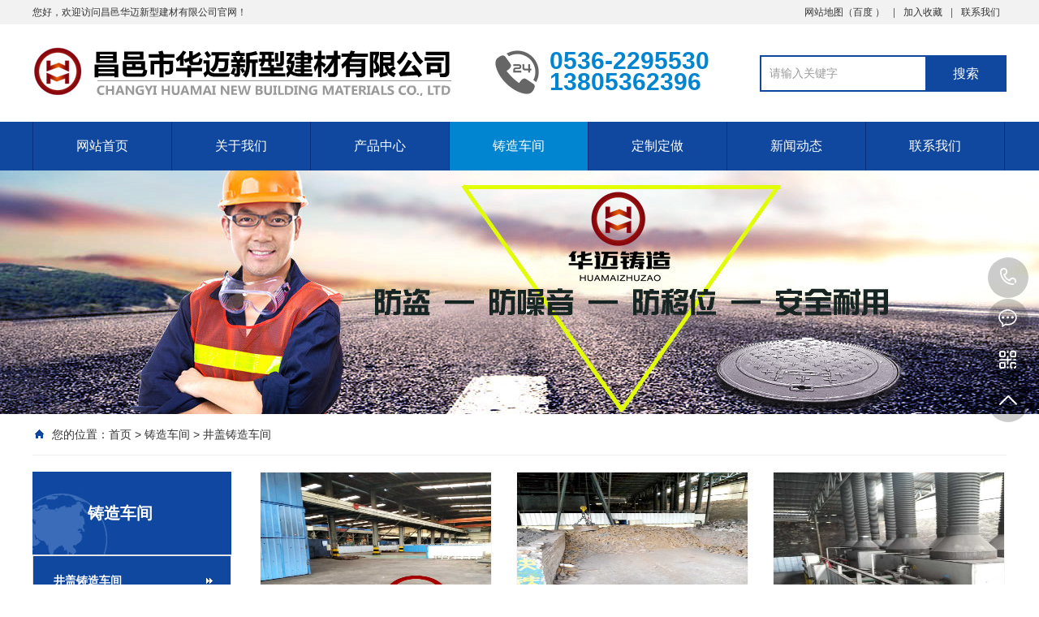

--- FILE ---
content_type: text/html
request_url: http://wfhmzz.com/case/anli1/
body_size: 5446
content:
<!DOCTYPE html PUBLIC "-//W3C//DTD XHTML 1.0 Transitional//EN" "http://www.w3.org/TR/xhtml1/DTD/xhtml1-transitional.dtd">
<html xmlns="http://www.w3.org/1999/xhtml">
<head>
<meta http-equiv="Content-Type" content="text/html; charset=utf-8" />
<meta name="Keywords" content="" />
<meta name="Description" content="" />
<title>井盖铸造车间_昌邑华迈新型建材有限公司</title>
<script>var webroot="/",murl="list.asp?classid=21";</script>
<meta name="viewport" content="width=1380">
<link href="/theme/TF000005/css/style.css" rel="stylesheet">
<link href="/theme/TF000005/css/common.css" rel="stylesheet">
<script src="/theme/TF000005/js/jquery.js"></script>
<script src="/theme/TF000005/js/jquery.SuperSlide.2.1.1.js"></script>
<script src="/theme/TF000005/js/common.js"></script>
<script src="/lib/js/mobile.js"></script>
</head>
<body>

<!--顶部开始-->
<div class="top_main" aos="fade-down" aos-easing="ease" aos-duration="700">
<div class="top w1200 clearfix"><span class="top_l fl">您好，欢迎访问昌邑华迈新型建材有限公司官网！</span>
<ul class="top_r fr">
<li><a href="/plug/rss.asp">网站地图</a>（<a href="/sitemap_baidu.xml" target="_blank">百度</a> ）</li>
<li class="split"></li>
<li><a href="javascript:shoucang('昌邑华迈新型建材有限公司','')" title="加入收藏">加入收藏</a></li>
<li class="split"></li>
<li><a href="/contact/" title="联系我们">联系我们</a></li>
</ul></div></div>
<!--顶部结束-->

<!--页头开始-->
<div class="header_main">
<div class="header w1200 clearfix"><a class="logo fl" href="http://www.wfhmzz.com/" title="昌邑华迈新型建材有限公司" aos="fade-right" aos-easing="ease" aos-duration="700" aos-delay="100" aos-duration="700">

<img src="/theme/TF000005/images/logo.png" alt="昌邑华迈新型建材有限公司"></a>
<div class="tel fl" aos="fade-left" aos-easing="ease" aos-duration="700" aos-delay="100"><s class="ico"></s><span>0536-2295530</span><br /><span>13805362396</span></div>
<!--搜索栏开始-->
<div class="search fr" aos="fade-left" aos-easing="ease" aos-duration="700" aos-delay="100">
<form action="/plug/search.asp" method="get" onsubmit="return checksearch(this)">
<input class="stxt" type="text" name="key" value="请输入关键字" onfocus="if(this.value==defaultValue)this.value=''" onblur="if(this.value=='')this.value=defaultValue"/>
<input type="submit" class="sbtn" value="搜索"/></form></div>
<!--搜索栏结束-->
</div></div>
<!--页头结束-->

<!--导航开始-->
<div class="nav_main" aos="fade-down" aos-easing="ease" aos-duration="700">
<div class="nav w1200">
<ul class="list clearfix" id="nav">
<li id="cur"><a href="http://www.wfhmzz.com/" title="网站首页">网站首页</a></li>

<li><a href="/list.asp?classid=8" title="关于我们" >关于我们</a>

<dl>
  
<dd><a href="/about/company/" title="公司简介">公司简介</a>

</dd>  
<dd><a href="/about/Honor/" title="资质证书">资质证书</a>

</dd>
</dl></li>

<li><a href="/product/" title="产品中心" >产品中心</a>

<dl>
  
<dd><a href="/qmztjg/" title="球墨铸铁井盖">球墨铸铁井盖</a>

</dd>  
<dd><a href="/shizheng/" title="市政井盖">市政井盖</a>

</dd>  
<dd><a href="/ztwsjg/" title="铸铁污水井盖">铸铁污水井盖</a>

</dd>  
<dd><a href="/ztjcjg/" title="铸铁检查井盖">铸铁检查井盖</a>

</dd>  
<dd><a href="/fcjjg/" title="防沉降井盖">防沉降井盖</a>

</dd>  
<dd><a href="/ztbz/" title="铸铁雨水篦子">铸铁雨水篦子</a>

</dd>  
<dd><a href="/ztggb/" title="铸铁沟盖板">铸铁沟盖板</a>

</dd>  
<dd><a href="/dianlijinggai/" title="铸铁电力井盖">铸铁电力井盖</a>

</dd>  
<dd><a href="/daolujinggai/" title="铸铁道路井盖">铸铁道路井盖</a>

</dd>  
<dd><a href="/relijinggai/" title="铸铁热力井盖">铸铁热力井盖</a>

</dd>  
<dd><a href="/yinjinggai/" title="窨井盖">窨井盖</a>

</dd>  
<dd><a href="/wufangjinggai/" title="五防井盖">五防井盖</a>

</dd>  
<dd><a href="/ztysjg/" title="铸铁雨水井盖">铸铁雨水井盖</a>

</dd>  
<dd><a href="/ysjg/" title="艺术井盖">艺术井盖</a>

</dd>  
<dd><a href="/yxjg/" title="隐形井盖">隐形井盖</a>

</dd>  
<dd><a href="/shaungceng/" title="双层井盖">双层井盖</a>

</dd>  
<dd><a href="/shuchibizi/" title="树池篦子">树池篦子</a>

</dd>
</dl></li>

<li><a href="/huamaizz/" title="铸造车间" class="hover">铸造车间</a>

<dl>
  
<dd><a href="/case/anli1/" title="井盖铸造车间">井盖铸造车间</a>

</dd>  
<dd><a href="/case/anli2/" title="铸铁篦子铸造车间">铸铁篦子铸造车间</a>

</dd>  
<dd><a href="/case/anli3/" title="铸铁花墙铸造车间">铸铁花墙铸造车间</a>

</dd>
</dl></li>

<li><a href="/dingzuo/" title="定制定做" >定制定做</a>

<dl>
  
<dd><a href="/jgscxc/" title="井盖定做现场">井盖定做现场</a>

</dd>  
<dd><a href="/bzscxc/" title="铸铁篦子定做现场">铸铁篦子定做现场</a>

</dd>
</dl></li>

<li><a href="/news/" title="新闻动态" >新闻动态</a>

<dl>
  
<dd><a href="/news/xw1/" title="公司新闻">公司新闻</a>

</dd>  
<dd><a href="/news/xw2/" title="行业资讯">行业资讯</a>

</dd>  
<dd><a href="/news/xw3/" title="技术资料">技术资料</a>

</dd>
</dl></li>

<li><a href="/contact/" title="联系我们" >联系我们</a>
</li>

</ul>
</div></div>
<!--导航结束-->

<!--内页大图开始-->
<div class="nybanner" aos="fade-up" aos-easing="ease" aos-duration="700">

<img src="/theme/TF000005/pic/nybanner.jpg" alt="昌邑华迈新型建材有限公司"/></div>
<!--内页大图结束-->
<div class="submian">
<div class="w1200 clearfix">
<div class="sobtitle"><s class="ico"></s>您的位置：<a href="http://www.wfhmzz.com/" title="首页">首页</a> > <a href="/huamaizz/" title="铸造车间">铸造车间</a> > <a href="/case/anli1/" title="井盖铸造车间">井盖铸造车间</a></div>

<div class="subleft fl">
<!--栏目分类开始-->
<div class="lefta bor9">

<div class="title"><h2>铸造车间</h2></div>
<div class="comt">
<ul>


<li class="hover"><a href="/case/anli1/" title="井盖铸造车间">井盖铸造车间</a>
</li>

<li ><a href="/case/anli2/" title="铸铁篦子铸造车间">铸铁篦子铸造车间</a>
</li>

<li ><a href="/case/anli3/" title="铸铁花墙铸造车间">铸铁花墙铸造车间</a>
</li>
</ul></div></div>
<!--栏目分类结束-->

<!--推荐产品开始-->
<div class="leftnews bor9">
<div class="title"><i>推荐产品</i></div>
<div class="leftprocomt clearfix">
<ul>


<li ><a href="/ztbz/88.html" title="定做各种尺寸铸铁篦子（轻型重型）"><img src="/upfile/202005/2020052236609185.jpg" alt="定做各种尺寸铸铁篦子（轻型重型）"><p >定做各种尺寸铸…</p></a></li>

<li style="margin-right: 0;"><a href="/ztbz/87.html" title="防沉降雨水篦子（可定制）"><img src="/upfile/201911/2019112736600737.jpg" alt="防沉降雨水篦子（可定制）"><p >防沉降雨水篦子…</p></a></li>

<li ><a href="/ztbz/86.html" title="重型雨水篦子（支持定制）"><img src="/upfile/201911/2019112733417293.jpg" alt="重型雨水篦子（支持定制）"><p >重型雨水篦子（…</p></a></li>

<li style="margin-right: 0;"><a href="/qmztjg/80.html" title="各种用途球墨铸铁方形井盖"><img src="/upfile/201910/2019103155041593.jpg" alt="各种用途球墨铸铁方形井盖"><p >各种用途球墨铸…</p></a></li>
</ul></div></div>
<!--推荐产品结束-->

<!--联系我们开始-->
<div class="leftnews bor9">
<div class="title"><i>联系我们</i></div>
<div class="leftcont">
<h2>昌邑华迈新型建材有限公司</h2>
<span>地址：山东省潍坊市昌邑市围子街道北朱家寨村63号<br>
电话：13805362396<br></span>
<p>咨询热线<i>13805362396</i></p></div></div>
<!--联系我们结束-->
</div>
<div class="subright fr">
<!--图片列表开始-->
<div class="honorlist list_imgH clearfix">
<ul class="list clearfix">

 
<li class="item" ><a href="http://www.wfhmzz.com/case/anli1/98.html" title="球墨铸铁井盖铸造车间"><img src="/upfile/202005/2020052236390373.jpg" alt="球墨铸铁井盖铸造车间"><div class="item_mask"><div class="item_link_icon ico"></div></div><span >球墨铸铁井盖铸造车间</span></a></li>
 
<li class="item" ><a href="http://www.wfhmzz.com/case/anli1/97.html" title="原材料车间（面包铁）"><img src="/upfile/202005/2020052236341497.jpg" alt="原材料车间（面包铁）"><div class="item_mask"><div class="item_link_icon ico"></div></div><span >原材料车间（面包铁）</span></a></li>
 
<li class="item" style="margin-right: 0;"><a href="http://www.wfhmzz.com/case/anli1/96.html" title="球墨铸铁井盖铸造车间"><img src="/upfile/202005/2020052236291373.jpg" alt="球墨铸铁井盖铸造车间"><div class="item_mask"><div class="item_link_icon ico"></div></div><span >球墨铸铁井盖铸造车间</span></a></li>
 
<li class="item" ><a href="http://www.wfhmzz.com/case/anli1/75.html" title="外防盗球墨铸铁井盖井圈浇铸现场"><img src="/upfile/201910/2019102151321213.jpg" alt="外防盗球墨铸铁井盖井圈浇铸现场"><div class="item_mask"><div class="item_link_icon ico"></div></div><span >外防盗球墨铸铁井盖井圈浇铸现场</span></a></li>
 
<li class="item" ><a href="http://www.wfhmzz.com/case/anli1/74.html" title="1000球墨铸铁重型防沉降井盖浇铸中"><img src="/upfile/201910/2019102150960929.jpg" alt="1000球墨铸铁重型防沉降井盖浇铸中"><div class="item_mask"><div class="item_link_icon ico"></div></div><span >1000球墨铸铁重型防沉降井盖浇铸中</span></a></li>
 
<li class="item" style="margin-right: 0;"><a href="http://www.wfhmzz.com/case/anli1/73.html" title="华迈重型球墨铸铁井盖铸造现场"><img src="/upfile/201910/2019102150535729.jpg" alt="华迈重型球墨铸铁井盖铸造现场"><div class="item_mask"><div class="item_link_icon ico"></div></div><span >华迈重型球墨铸铁井盖铸造现场</span></a></li>
 
<li class="item" ><a href="http://www.wfhmzz.com/case/anli1/71.html" title="900重型球墨铸铁井盖外圈等待浇铸"><img src="/upfile/201910/2019102150091961.jpg" alt="900重型球墨铸铁井盖外圈等待浇铸"><div class="item_mask"><div class="item_link_icon ico"></div></div><span >900重型球墨铸铁井盖外圈等待浇铸</span></a></li>
 
<li class="item" ><a href="http://www.wfhmzz.com/case/anli1/70.html" title="1号圈"><img src="/upfile/201910/2019102150018149.jpg" alt="1号圈"><div class="item_mask"><div class="item_link_icon ico"></div></div><span >1号圈</span></a></li>
</ul>
<div class="clear"></div>
<!--分页样式-->


</div>
<!--图片列表结束-->
<!--推荐资讯开始-->
<h4 class="anlitopH4"><span>推荐资讯</span></h4>
<div class="divremmnews">
<ul class="clearfix">


<li><span class="fr">2019-10-31</span><a href="/news/xw3/77.html" title="铸铁盖板正确施工非常重要" >铸铁盖板正确施工非常重要</a></li>

<li><span class="fr">2019-10-21</span><a href="/news/xw3/69.html" title="新型自调式防沉降井盖，你不知道的小“秘密”" >新型自调式防沉降井盖，你不知道的小“秘密”</a></li>

<li><span class="fr">2019-10-21</span><a href="/news/xw2/67.html" title="球墨铸铁井盖的正确施工是非常重要的事情" >球墨铸铁井盖的正确施工是非常重要的事情</a></li>

<li><span class="fr">2019-10-21</span><a href="/news/xw1/66.html" title="球墨铸铁井盖的技术标准" >球墨铸铁井盖的技术标准</a></li>

<li><span class="fr">2019-10-21</span><a href="/news/xw1/65.html" title="球墨铸铁井盖知识" >球墨铸铁井盖知识</a></li>

<li><span class="fr">2019-10-21</span><a href="/news/xw3/64.html" title="球墨铸铁井盖有什么等级划分及优势" >球墨铸铁井盖有什么等级划分及优势</a></li>
</ul></div>
<!--推荐资讯结束-->
</div></div></div>
<!--页尾开始-->
<div class="footer">
<div class="w1200 clearfix">
<!--友情链接开始-->
<div class="links" aos="fade-up" aos-easing="ease" aos-duration="700">
<span>友情链接：</span>
	    
<a href="https://www.swkong.com"  title="孙悟空" target="_blank">孙悟空</a>    
</div>
<!--友情链接结束-->

<!--联系方式开始-->
<div class="contact tel fl" aos="fade-up" aos-easing="ease" aos-duration="700" aos-delay="300">
<!--二维码开始-->
<div class="ewm fl">

<img src="/theme/TF000005/images/erweima.png" alt="昌邑华迈新型建材有限公司"/></div>	
<!--二维码结束-->
<div class="contact_info fl">
<p class="p1">咨询热线:</p>
<p class="tel">13805362396</p>
<p class="p2">联系人：宋先生</p>
<p class="p1">邮　箱：2592158731@qq.com</p></div></div>
<!--联系方式结束-->

<!--底部导航开始-->
<div class="bNav fr" aos="fade-up" aos-easing="ease" aos-duration="700" aos-delay="300">

<div class="item"><h3><a href="/list.asp?classid=8" title="关于我们">关于我们</a></h3>

  
<a href="/about/company/" title="公司简介">公司简介</a>  
<a href="/about/Honor/" title="资质证书">资质证书</a></div>
<div class="item"><h3><a href="/product/" title="产品中心">产品中心</a></h3>

  
<a href="/qmztjg/" title="球墨铸铁井盖">球墨铸铁井盖</a>  
<a href="/shizheng/" title="市政井盖">市政井盖</a>  
<a href="/ztwsjg/" title="铸铁污水井盖">铸铁污水井盖</a>  
<a href="/ztjcjg/" title="铸铁检查井盖">铸铁检查井盖</a>  
<a href="/fcjjg/" title="防沉降井盖">防沉降井盖</a></div>
<div class="item"><h3><a href="/huamaizz/" title="铸造车间">铸造车间</a></h3>

  
<a href="/case/anli1/" title="井盖铸造车间">井盖铸造车间</a>  
<a href="/case/anli2/" title="铸铁篦子铸造车间">铸铁篦子铸造车…</a>  
<a href="/case/anli3/" title="铸铁花墙铸造车间">铸铁花墙铸造车…</a></div>
<div class="item"><h3><a href="/dingzuo/" title="定制定做">定制定做</a></h3>

  
<a href="/jgscxc/" title="井盖定做现场">井盖定做现场</a>  
<a href="/bzscxc/" title="铸铁篦子定做现场">铸铁篦子定做现…</a></div>
<div class="item"><h3><a href="/news/" title="新闻动态">新闻动态</a></h3>

  
<a href="/news/xw1/" title="公司新闻">公司新闻</a>  
<a href="/news/xw2/" title="行业资讯">行业资讯</a>  
<a href="/news/xw3/" title="技术资料">技术资料</a></div>
<div class="item"><h3><a href="/contact/" title="联系我们">联系我们</a></h3>
</div>
</div>
<!--底部导航结束-->
</div></div>
<!--页尾结束-->

<!--版权开始-->
<div class="copyright">
<div class="w1200">
Copyright © 2018  昌邑华迈新型建材有限公司　地址：山东省潍坊市昌邑市围子街道北朱家寨村63号　备案号：<a href="http://www.beian.miit.gov.cn/"  target="_blank" title="鲁ICP备19054437号-4">鲁ICP备19054437号-4</a> 
<p class="fr">技术支持：<a href=""  target="_blank" title="华迈铸造" >华迈铸造</a><a href=""  target="_blank" title="华迈铸造">[华迈铸造]</a><span>|</span><script type="text/javascript" src="//js.users.51.la/21351737.js"></script></p></div></div>
<!--版权结束-->

<!--浮动客服开始-->
<dl class="toolbar" id="toolbar">
<dd><a class="slide tel slide-tel" href="javascritp:void(0);" title="咨询热线"><i><span></span></i>13805362396</a></dd>
<dd><a href="tencent://message/?uin=2592158731&Menu=yes" title="在线QQ"><i class="qq"><span></span></i></a></dd>
<dd><i class="code"><span></span></i>
<ul class="pop pop-code">
<li>

<img src="/theme/TF000005/images/erweima.png" alt="昌邑华迈新型建材有限公司"/><h3><b>微信号：13805362396</b>微信二维码</h3></li>
</ul></dd>
<dd> <a href="javascript:;"><i id="top" class="top"><span></span></i></a></dd></dl>
<!--浮动客服结束-->
<script src="/theme/TF000005/js/app.js"></script>
</body>
</html>

--- FILE ---
content_type: text/css
request_url: http://wfhmzz.com/theme/TF000005/css/style.css
body_size: 10779
content:
@charset "UTF-8";
body{overflow-x: hidden;overflow-y: auto;}
body,p,form,textarea,h1,h2,h3,h4,h5,dl,dd{margin: 0px;}
input,button,ul,ol{margin: 0px; padding: 0px;}
body,input,button,form{font-size: 14px; line-height: 28px; font-family: "microsoft yahei","宋体", "Arial"; color: #333333;}
h1,h2,h3,h4,h5,h6{font-size: 14px; font-weight: normal;}
ul,ol,li{list-style: none;}
input{background: none; border: 0 none;}
img,iframe{border: 0px;}
em,i{font-style: normal;}
button,input,select,textarea{font-size: 100%;}
table{border-collapse: collapse; border-spacing: 0;}
.red{color: #ba292e;}
.fl{float: left;}
.fr{float: right;}
.tac{text-align: center;}
.tar{text-align: right;}
.poa{position: absolute;}
.por{position: relative;}
.hidden{display: none;}
.w1200{width: 1200px; margin: 0 auto;}
.ico{background: url(../images/icon.png) no-repeat; display: inline-block; vertical-align: middle;}
a{color: #333333; text-decoration: none;}
a:hover{color: #1048a0; text-decoration: none;}
a:visited{text-decoration: none;}
.ease,
.ease *{-webkit-transition: all ease 300ms; -moz-transition: all ease 300ms; -ms-transition: all ease 300ms; -o-transition: all ease 300ms; transition: all ease 300ms;}
.noease,
.noease *{-webkit-transition: none; -moz-transition: none; -ms-transition: none; -o-transition: none; transition: none;}
:-moz-placeholder{color: #aaa;}
::-moz-placeholder{color: #aaa;}
input:-ms-input-placeholder,
textarea:-ms-input-placeholder{color: #aaa;}
input::-webkit-input-placeholder,
textarea::-webkit-input-placeholder{color: #aaa;}
/*清除浮动*/
.clearfix{*zoom: 1;}
.clearfix:after{visibility: hidden; display: block; font-size: 0; content: " "; clear: both; height: 0;}
/*top_main*/
.top_main{width: 100%; height: 30px; line-height: 30px; position: relative; z-index: 80; background-color: #f2f2f2; color: #333333; font-size: 12px;}
.top_main li{position: relative;display: inline-block;text-align: center;margin: 0 8px;}
.top_main li a{color: #333333;cursor: pointer;}
.top_main li a:hover{color: #1048a0;}
.top_main .split{display: inline-block;width: 1px;height: 12px;background: #666;vertical-align: middle;margin: 0;}
/*header_main*/
.header_main{width: 100%; height: 120px; z-index: 100; background: #fff;}
.header_main .logo{width: 540px;height: 60px;display: block;margin-top: 28px;}
.header_main .logo img{width: 100%; height: 100%; display: block;}
.header_main .tel{width: 300px;padding: 32px 0 0 0;line-height: 26px;margin-left: 30px;}
.header_main .tel span{font-size: 30px;font-weight: bold;color: #0185d0;font-family: arial;}
.header_main .tel s{width: 57px; height: 57px; float: left; margin-right: 10px; background-position: 0 0;}
.header_main .search{width: 300px;height: 41px;line-height: 41px;margin-top: 38px;border: 2px solid #1048a0;position: relative;float: right;}
.header_main .search *{font-family: arial;}
.header_main .search .sbtn{width: 100px;height: 45px;font-size: 16px;text-align: center;color: #fff;position: absolute;right: -2px;top: -2px;background: #1048a0;cursor:pointer;}
.header_main .search .stxt{width: 200px;padding-left: 10px;height: 41px;line-height: 41px;border: 0px;background: none;outline:none;color: #999;}
.nav_main{width:100%;height: 60px;line-height: 60px;background: #1048a0;position: relative;z-index: 3;}
.nav .list{width: 102%; margin:0 auto;height: 60px; line-height: 60px;position: relative;}
.nav_main .nav{width: 1200px; margin: 0 auto;}
.nav_main .nav li{float:left;width: 170px;display: block;position: relative;z-index: 10;font-size: 16px;border-right:1px solid #0b2d7e;text-align: center;}
.nav_main .nav li:first-child{border-left:1px solid #0b2d7e;background: none;}
.nav_main .nav li:first-child.hover{background-color:#0185d0;}
.nav_main .nav li a{display: block;color:#fff;font-size:16px;}
.nav_main .nav li a:hover, .nav_main .nav li a.hover, .nav_main .nav li #hover2{background: #0185d0;}
.nav_main .nav dl{width: 169px;background: #fff;position: absolute;left: 0;top: 60px;z-index: 12;border: 1px solid #0185d0;}
.nav_main .nav dl{position: absolute;filter: progid:DXImageTransform.Microsoft.Shadow(color=#4c91c0,direction=120,strength=5);opacity: 0;visibility: hidden;transition: all .6s ease 0s;transform: translate3d(0, 10px, 0);-moz-transform: translate3d(0, 10px, 0);-webkit-transform: translate3d(0, 10px, 0);}
.nav_main .nav li:hover dl{opacity: 1;visibility: visible;transform: translate3d(0, 0, 0);-moz-transform: translate3d(0, 0, 0);-webkit-transform: translate3d(0, 0, 0);}
.nav_main .nav dl dd{line-height: 49px; height: 49px; border-top: 1px solid #e5e5e5; text-align: left; position: relative; z-index: 12; display: block; width: 100%;}
.nav_main .nav dl dd:first-child{border: none;}
.nav_main .nav dl dd a{color: #666;font-size: 16px;padding: 0;width: 100%;text-align:center;}
.nav_main .nav dl dd a:hover, .nav_main .nav dl dd a.hover{background: #0185d0; color: #fff;}
.nav_main .nav dl dd .three{position: absolute;filter: progid:DXImageTransform.Microsoft.Shadow(color=#4c91c0,direction=120,strength=5);opacity: 0;visibility: hidden;transition: all .6s ease 0s;transform: translate3d(0, 10px, 0);-moz-transform: translate3d(0, 10px, 0);-webkit-transform: translate3d(-10px, 0, 0);}
.nav_main .nav dl dd:hover .three{opacity: 1;visibility: visible;transform: translate3d(0, 0, 0);-moz-transform: translate3d(0, 0, 0);-webkit-transform: translate3d(0, 0, 0);}
.nav_main .nav dl dd .three{position: absolute;left: 158px;top: 4px;padding-left: 20px;color: #666;z-index: 10;background: url(../images/menu_bg.png) 12px 10px no-repeat;}
.nav_main .nav dl dd .three a{color: #fff;width: 140px;font-size:14px;background: #0185d0;text-align: center;display: block;height: 39px;line-height: 39px;border-top: 1px solid #1048a0;transition: ease-in-out .2s;white-space: nowrap;text-overflow: ellipsis;overflow: hidden;}
.nav_main .nav dl dd .three a:first-child{border-top:none;}
.nav_main .nav dl dd .three a:hover{background:#1048a0;color: #fff;}
/* banner */
#banner_main{overflow:hidden;position: relative;z-index: 2;max-width:1920px;margin:0 auto;}
#banner_main .banner{height:550px;}
#banner{width:100%;min-width:1000px;position:relative;overflow:hidden;z-index:0;}
#banner, .banner ul{max-height:550px; overflow:hidden;}
.banner li{width:100%;position:absolute;z-index:1;overflow:hidden;display: none;}
.banner li:first-child{display:block;}
.banner li img{width:1920px;display:block;position:relative;left:50%;margin-left:-960px;top:0;}
#banner .tip{width:1000px; height:20px; line-height:0; font-size:0;text-align:center; position:absolute;left:50%;margin-left:-500px;bottom:42px;z-index:3;}
#banner .tip span{width:16px;height:16px;margin:0 6px;display:inline-block;font-size: 0;cursor: pointer;background-position:-150px 0px;}
#banner .tip span.cur{background-position:-130px 0px;}
#banner #btn_prev,#banner #btn_next{width:32px;height:50px;position:absolute;top:250px;z-index:5;}
#banner #btn_prev{background-position:-60px 0;left:12%;transition: all 600ms ease;}
#banner #btn_next{background-position:-92px 0;right:12%;transition: all 600ms ease;}
#banner #btn_prev:hover{opacity:.8;filter:alpha(opacity=80);transition: all 600ms ease;left: 11.6%;}
#banner #btn_next:hover{opacity:.8;filter:alpha(opacity=80);transition: all 600ms ease;right: 11.6%;}
/*footer*/
.footer{width: 100%;color: #fff;padding: 30px 0 20px;background: #191919;}
.footer .links{padding-bottom: 30px;margin-bottom: 30px;font-size: 16px;border-bottom: 1px solid #434343;}
.footer .links span{color:#f9f9f9;display:inline-block;}
.footer .links a{display:inline-block;color:#f9f9f9;padding-right: 10px;}
.footer .links a:hover{opacity: 0.8;filter: alpha(opacity=80);}
.footer .contact{width:340px;}
.footer .contact .ewm{width:100px;height:100px;background:#ddd;}
.footer .contact .ewm img{display:block;margin:6px;width:88px;height:88px;}
.footer .contact .contact_info{margin-left:16px;}
.footer .contact .contact_info p{font-size:14px;color:#fff;line-height:14px;}
.footer .contact .contact_info .tel{margin-top:10px;margin-bottom:12px;font:normal 30px "arial";color:#407fe1;line-height:24px;}
.footer .contact .contact_info .p2{margin-bottom:6px;}
.footer .bNav{width: 850px;}
.footer .bNav .item{float: left; line-height: 26px;}
.footer .bNav .item h3{margin-bottom:24px;padding: 0 34px;border-right:1px solid #407fe1;}
.footer .bNav .item:first-child h3{border-left:1px solid #407fe1;}
.footer .bNav .item h3 a{color: #fff; font-size: 18px;text-indent:0px;}
.footer .bNav .item h3 a:hover{opacity: 0.8; filter: alpha(opacity=80);}
.footer .bNav .item a{color: #ccc;display: block;font-size: 12px;line-height: 26px;text-indent: 40px;}
.footer .bNav .item a:hover{color: #fff;}
/*copyright*/
.copyright{height: 57px; line-height: 57px; color: #999999; font-size: 12px; background: #101010; border-top: 1px solid #434343;}
.copyright span{margin: 0 12px; opacity: 0.7; filter: alpha(opacity=70);}
.copyright a{color: #999999;}
.copyright a:hover{color: #fff;}
/*******index css*******/
.indexTit{color: #1048a0; overflow: hidden; text-align: center; padding: 30px 0 56px;}
.indexTit .en{text-transform: uppercase; line-height: 35px; font-family: didot; font-size: 24px;}
.indexTit h3{font-size: 24px; color: #835026;}
.index .in_title{padding-top:80px;}
.index .in_title .entit{margin-bottom:12px;font: normal 45px "AvantGarde Bk BT";color:#666;text-align:center}
.index .in_title .tit{width:300px;margin:0 auto;font-size:30px;font-weight:bold;text-align:center;color:#1048a0;}
.index .in_title .tit span{float:left;margin-left:40px;}
.index .in_title .tit em{display:block;width:50px;height:2px;margin-top:16px;background:#ccc;}
.index .tab{text-align: center;padding-top: 50px;}
.index .tab a{padding: 0 16px;height: 40px;line-height: 40px;background: #1048a0;font-size: 18px;display: inline-block;margin: 10px;color: #fff;}
.index .tab a:hover{background: #0185d0;}
.index .more{margin-top:40px;}
.index .more .line{display:block;width:500px;height:1px;margin-top:24px;background:#ccc;}
.index .more .look_more{display:block;width:198px;height:48px;font-size:16px;line-height:48px;text-align:center;border:1px solid #ccc;transition:all .5s;}
.index .more .look_more:hover{background:#1048a0;color:#fff;transition:all .5s;border:1px solid #1048a0;}
.index #floor_1_main{height:416px;background:#f6f6f6;}
#floor_1_main .about{padding-top:80px;}
#floor_1_main .about .item{display:block;width:600px;height:424px;}
#floor_1_main .about img{display:block;width:100%;height:100%;}
#floor_1_main .about img:hover{-webkit-filter:brightness(105%);filter:brightness(105%);}
#floor_1_main .contW{position:relative;display:block;width:600px;height:374px;margin-top:50px;background:#fff;}
#floor_1_main .contW .title{margin-left:50px;padding-top:50px;}
#floor_1_main .contW .title .entit{font: normal 45px "AvantGarde Bk BT";color:#666;}
#floor_1_main .contW .title .tit{font:bold 30px "microsoft yahei";color:#1048a0;}
#floor_1_main .contW .cont{width:484px;margin-top:30px;margin-left:50px;font-size:14px;color:#666;line-height:30px;text-align: justify;}
#floor_1_main .contW .view_detail{position:absolute;bottom:0px;left:50px;display:block;width:150px;height:38px;font-size:14px;line-height:38px;text-align:center;color:#fff;background:#1048a0;}
#floor_1_main .contW .view_detail:hover{background:#0185d0;transition:all .5s;}
#floor_2_main{background:#fff;}
#floor_2_main .floor_2{padding-bottom: 45px;}
#floor_2_main .floor_2 .title{}
#floor_2_main .proCenter .list{width:106%;margin-top:38px;}
#floor_2_main .proCenter .list li{float:left;width:380px;height: 355px;margin-top:30px;margin-right:30px;background:#f6f6f6;transition:all .5s;}
#floor_2_main .proCenter .list li a{display:block;padding:38px 30px 0 30px;}
#floor_2_main .proCenter .list li img{width:320px;height: 240px;}
#floor_2_main .proCenter .list li .tit{height:56px;font-size: 20px;text-align:center;}
#floor_2_main .proCenter .list li:first-child{margin-left:0px;}
#floor_2_main .proCenter .list li .title{margin-top:12px;}
#floor_2_main .proCenter .list li .tit{color:#333;}
#floor_2_main .proCenter .list li em{width:100px;height:26px;background:url("../images/em.png") no-repeat;transition:all .5s;}
#floor_2_main .proCenter .list li:hover{background:#1048a0;}
#floor_2_main .proCenter .list li:hover .tit{color:#fff;}
#floor_2_main .proCenter .list li:hover em{width: 100px;height:26px;background:url("../images/em1.png") no-repeat;transition:all .5s;}
#floor_2_main .proCenter .list li:hover img{-webkit-filter:brightness(105%);filter:brightness(105%);}
/*slip*/
.index_slip{height:180px;background:url("../images/ixbannerbg1.png") no-repeat center center;}
.index_slip .slip_tit{width:772px;}
.index_slip .slip_tit .tit1{padding-top:50px;font:bold 32px "microsoft yahei";color:#64c5ff;}
.index_slip .slip_tit .tit2{margin-top:14px;font-size:24px;color:#fff;}
.index_slip .slip_btn{display:block;margin-left:124px;margin-top:64px;width:202px;height:57px;background:url("../images/ixbanner-btn.png") no-repeat;font:bold 20px "microsoft yahei";line-height:56px;text-align:center;color:#10479f;}
.index_slip1{background:url("../images/ixbannerbg.jpg") no-repeat center center;}
.index_slip1 .slip_tit{width:900px;}
.index_slip1 .slip_btn{margin-left:94px;}
.index_slip .slip_btn:hover{background:url("../images/ixbanner-btn1.png") no-repeat;}
.index_slip1 .slip_btn:hover{background:url("../images/ixbanner-btn1.png") no-repeat;}
/*产品优势*/
#floor_3_main{height:606px;background:#fff;}
#floor_3_main .proAdvant{margin-top:60px;}
#floor_3_main .proAdvant .list{width:106%;}
#floor_3_main .proAdvant .list li{float:left;width:278px;margin-right:120px;}
#floor_3_main .proAdvant .list li a{display:block;}
#floor_3_main .proAdvant .list li:first-child{margin-left:60px;}
#floor_3_main .proAdvant .list li .img{width:134px;height:150px;margin:0 auto;transition:all .5s;margin-left:72px;}
#floor_3_main .proAdvant .list li .title{margin-top:30px;}
#floor_3_main .proAdvant .list li .tit{font-size:24px;text-align:center;color:#1048a0;}
#floor_3_main .proAdvant .list li .cont{margin-top:20px;font-size:14px;line-height:24px;text-align:center;color:#666;}
#floor_3_main .proAdvant .list li:hover .img{margin-top:-10px;transition:all .5s;}
#floor_3_main .proAdvant .list li:hover .tit{font-weight:bold;}
/*工程案例*/
#floor_4_main{background:#f6f6f6;padding-bottom: 45px;}
#floor_4_main .floor_4{}
#floor_4_main .proCase{position:relative;margin-top:60px;}
#floor_4_main .proCase .list{width:106%;}
#floor_4_main .proCase .list li{position:relative;display:block;float:left;width:380px;height: 480px;margin-right:30px;border:1px solid #ddd;background:#fff;transition:all ease 600ms;}
#floor_4_main .proCase .list li a{display:block;padding:30px;padding-bottom:80px;}
#floor_4_main .proCase .list li a img{display:block;width:320px;height: 240px;}
#floor_4_main .proCase .list li .title{margin-top:20px;}
#floor_4_main .proCase .list li .tit{font-size:20px;color:#333;}
#floor_4_main .proCase .list li .cont{margin-top:12px;font-size:14px;color:#333;}
#floor_4_main .proCase .list li .view_detail{position:absolute;bottom:30px;left:30px;display:block;width:120px;height:32px;font-size:14px;line-height:30px;text-align:center;background:#1048a0;color:#fff;}
#floor_4_main .proCase .list li:hover{border:1px solid #1048a0;background:#1048a0;transition:all ease 600ms;}
#floor_4_main .proCase .list li:hover .tit{color:#fff;}
#floor_4_main .proCase .list li:hover .cont{color:#c1d4f1;}
#floor_4_main .proCase .list li:hover .view_detail{background:#fff;color:#1048a0;}
#floor_4_main .proCase .hd{position:absolute;width:100%;}
#floor_4_main .proCase .hd .prev{width: 42px; height: 42px; background-position: 0px -60px; cursor: pointer; position: absolute; top: -200px; left: -80px;transition:all ease 600ms;}
#floor_4_main .proCase .hd .next{width: 42px; height: 42px; background-position: -126px -60px; cursor: pointer; position: absolute; top: -200px; right: -80px;transition:all ease 600ms;}
#floor_4_main .proCase .hd .prev:hover{background-position: -42px -60px;transition:all ease 600ms;}
#floor_4_main .proCase .hd .next:hover{background-position: -84px -60px;transition:all ease 600ms;}
/*新闻动态*/
#floor_5_main{padding-top:80px;padding-bottom: 45px;background:#fff;}
#floor_5_main .inews{position:relative;margin-top:20px;}
#floor_5_main .ulWrap .list{width: 100%;height: 360px;}
#floor_5_main .ulWrap .list li{display:block;float: left;width:582px;height:148px;border:1px solid #ddd;background:#f6f6f6;margin-top:30px;margin-right: 30px;-webkit-transition: all .3s ease-in-out 0s;-moz-transition: all .3s ease-in-out 0s;transition: all .3s ease-in-out 0s;}
#floor_5_main .ulWrap .list li a{display:block;height:150px;}
#floor_5_main .ulWrap .list li .time{width:66px;margin-top:40px;margin-left:30px;}
#floor_5_main .ulWrap .list li .time .day{font:normal 60px "arial";color:#999;line-height:50px;-webkit-transition: all .3s ease-in-out 0s;-moz-transition: all .3s ease-in-out 0s;transition: all .3s ease-in-out 0s;}
#floor_5_main .ulWrap .list li .time .year{margin-top:8px;font:normal 16px "arial";color:#666;-webkit-transition: all .3s ease-in-out 0s;-moz-transition: all .3s ease-in-out 0s;transition: all .3s ease-in-out 0s;}
#floor_5_main .ulWrap .list li .title{display:block;width:420px;margin-top:40px;margin-left:14px;}
#floor_5_main .ulWrap .list li .title .tit{font-size:20px;color:#333;-webkit-transition: all .3s ease-in-out 0s;-moz-transition: all .3s ease-in-out 0s;transition: all .3s ease-in-out 0s;}
#floor_5_main .ulWrap .list li .title .cont{margin-top:8px;font-size:14px;color:#666;line-height:20px;-webkit-transition: all .3s ease-in-out 0s;-moz-transition: all .3s ease-in-out 0s;transition: all .3s ease-in-out 0s;}
#floor_5_main .ulWrap .list li:hover{background:#1048a0;border:1px solid #1048a0;}
#floor_5_main .ulWrap .list li:hover .time .day{color:#c1d4f1;}
#floor_5_main .ulWrap .list li:hover .time .year{color:#c1d4f1;}
#floor_5_main .ulWrap .list li:hover .title .tit{color:#fff;}
#floor_5_main .ulWrap .list li:hover .title .cont{color:#c1d4f1;}
#floor_5_main .inews .hd{position:absolute;width:100%;top:100%;}
#floor_5_main .inews .hd .prev{width: 42px; height: 42px; background-position: 0px -60px; cursor: pointer; position: absolute; top: -200px; left: -80px;transition:all ease 600ms;}
#floor_5_main .inews .hd .next{width: 42px; height: 42px; background-position: -126px -60px; cursor: pointer; position: absolute; top: -200px; right: -80px;transition:all ease 600ms;}
#floor_5_main .inews .hd .prev:hover{background-position: -42px -60px;transition:all ease 600ms;}
#floor_5_main .inews .hd .next:hover{background-position: -84px -60px;transition:all ease 600ms;}
/*******内页样式********/
.nybanner{width: 100%;height: 300px;overflow: hidden;position: relative;}
.nybanner img{width: 1920px;display: block;position: absolute;left: 50%;margin-left: -960px;top: 0;}
.submian{padding-bottom: 30px;}
.submian .sobtitle{height: 30px;line-height: 30px;padding: 10px 0px 10px;margin-bottom: 20px;font-size: 14px;border-bottom: 1px solid #f1f1f1;}
.submian .sobtitle s{width: 14px;height: 14px;margin-right: 10px;background-position: -129px -30px;}
.submian .sobtitle a{font-size: 14px; color: #333}
.submian .sobtitle a:hover{color: #1048a0;}
.submian .sobtitle a.now{color: #1048a0; font-size: 14px; font-weight: bold;}
.submian .sobtitle a.now:hover{text-decoration: underline;}
.submian .subleft{width: 245px;}
.submian .subleft .title{background: url(../images/bg5.jpg) no-repeat left; height: 102px; color: #fff; font-size: 20px; font-weight: bold; padding-right: 29px;}
.submian .subleft .title h2{line-height: 102px; text-align: center; font-size: 20px; font-weight: bold;}
.submian .subleft .title i{font-size: 20px; font-weight: bold; color: #fff; padding-left: 13px; padding-top: 2px;}
.submian .subleft .bort9{border-top: 9px solid #007eb9; border-radius: 5px 5px 0px 0px;}
.submian .subleft .bor9{border-bottom: 9px solid #eaeaea;}
.submian .subleft .lefta{width: 245px; margin-bottom: 10px;}
.submian .subleft .lefta .comt{background: #fff;}
.submian .subleft .lefta .comt ul{border:1px solid #ddd;}
.submian .subleft .lefta .comt ul li a{background: #fff url(../images/tb9.png) 213px center no-repeat; border-top: 1px solid #eaeaea; line-height: 60px; height: 60px; display: block; padding-left: 25px; font-size: 14px;}
.submian .subleft .lefta .comt ul li .box{padding: 10px 0px; display: none;}
.submian .subleft .lefta .comt ul li .box a{height: 30px; line-height: 30px; display: block; color: #888; border: 0px;}
.submian .subleft .lefta .comt ul li .box a:hover{color: #007eb9; background: none;}
.submian .subleft .lefta .comt ul li:hover a, .submian .subleft .lefta .comt ul li.hover a{background: #1048a0 url(../images/tb11.png) 213px center no-repeat; font-weight: bold; color: #fff}
.submian .subleft .lefta .comt ul li.hover a{background: #1048a0 url(../images/tb11.png) 213px center no-repeat; font-weight: bold; color: #fff}
.submian .subleft .lefta .comt ul li.hover .box a{background: none; font-weight: normal;}
.submian .subleft .lefta .comt ul li.hover .box a.hover{color: #007eb9; font-weight: bold;}
.submian .subleft .lefta .comt1 ul li a{background: #fff url(../images/jia.png) 213px center no-repeat; border-top: 1px solid #eaeaea; line-height: 60px; height: 60px; display: block; padding-left: 25px; font-size: 14px;}
.submian .subleft .lefta .comt1 ul li .box{padding: 10px 0px; display: none;}
.submian .subleft .lefta .comt1 ul li .box a{height: 30px; line-height: 30px; display: block; color: #888; border: 0px;}
.submian .subleft .lefta .comt1 ul li .box a:hover{color: #007eb9; background: none;}
.submian .subleft .lefta .comt1 ul li:hover a, .submian .subleft .lefta .comt1 ul li.hover a{background: #1048a0 url(../images/jia1.png) 213px center no-repeat; font-weight: bold; color: #fff}
.submian .subleft .lefta .comt1 ul li.hover a{background: #1048a0 url(../images/jian.png) 213px center no-repeat; font-weight: bold; color: #fff}
.submian .subleft .lefta .comt ul li .boxlist{padding: 0; display: none; border:none;}
.submian .subleft .lefta .comt ul li .boxlist li{line-height: 50px; background: #b1aeae;}
.submian .subleft .lefta .comt ul li .boxlist li a{height: 40px; padding-left: 45px; color: #333; font-weight: normal; border-bottom: 0; line-height: 40px; background: #f6f6f6 url(../images/tb12.png) 26px center no-repeat;border-top:none;}
.submian .subleft .lefta .comt ul li .boxlist li a:hover, .submian .subleft .lefta .comt ul li .boxlist li a.hover{color: #1048a0; font-weight: bold}
.submian .subleft .lefta .comt ul li.hover .boxlist{display: block;}
.submian .subright .anlitopH4 { background: #fff; }
.submian .subright .anlitopH4 {height: 38px;line-height: 38px;border: 1px solid #e4e4e4;margin-top: 20px;}
.submian .subright .anlitopH4 span { border-left: 5px solid #1048a0; height: 38px; line-height: 38px; padding-left: 22px; display: block; float: left; color: #1048a0; font-weight: bold; font-size: 14px; }
.submian .subright .divanli{border: 1px solid #e4e4e4; border-top: none; margin-bottom: 10px; padding: 15px;}
.submian .subright .divanli ul{width: 105%; height: 185px;}
.submian .subright .divanli ul li{float: left; margin-left: 10px;}
.submian .subright .divanli ul li:first-child{margin-left: 0;}
.submian .subright .divanli ul li a img{width: 194px; height: 143px; display: block; border: solid 1px #e4e4e4;}
.submian .subright .divanli ul li a span{height: 45px; line-height: 45px; text-align: center; display: block; width: 170px;}
.submian .subright .divanli ul li a:hover img{border-color: #007eb9;}
.submian .subright .divanli ul li a:hover span{color: #007eb9; font-weight: bold;}
.submian .subright .divremmnews{border: 1px solid #e4e4e4; border-top: none; margin-bottom: 10px; padding: 15px; background-color: #fff;}
.submian .subright .divremmnews ul{width: 100%; overflow: hidden;}
.submian .subright .divremmnews ul li{float: left;width: 47%;height: 35px;line-height: 35px;margin: 0 1.5%;border-bottom: 1px dashed #ccc;}
.submian .subright .divremmnews ul li a{height: 35px; line-height: 35px; float: left; overflow: hidden;}
.submian .subright .divremmnews ul li span{color: #666; float: right; height: 35px; line-height: 35px; white-space: nowrap}
.submian .subright .divremmnews ul li a:hover{color: #1048a0;}
.map_ul{list-style: outside none none; display: block; width: 100%; padding-top: 10px;}
.map_ul li{display: block; width: 100%; padding-bottom: 10px; margin-bottom: 10px; border-bottom: 1px solid #DCDBDB; margin-left: 10px; float: left;}
.map_ul li a{font-size: 14px; float: left; width: 100%; height: 23px; line-height: 23px; font-weight: bold;}
.map_ul .list-inline{display: block; margin-left: 14%; width: 80%; min-height: 30px;}
.map_ul .list-inline a{font-weight: normal; width: auto; float: none; line-height: 32px; height: 32px; margin: 0 10px 10px 0; display: inline-block; border: 1px solid #ccc; padding: 0px 10px;}
.map_ul .list-inline a:hover{background: #1048a0; color: #fff;}
.submian .subleft .adv{margin-bottom: 10px; background: #000;}
.submian .subleft .adv a img{display: block; width: 100%;}
.submian .subleft .adv a:hover img{opacity: 0.9; filter: alpha(opacity=90); -moz-opacity: 0.9; -khtml-opacity: 0.9;}
.submian .subleft .leftnews{margin-bottom: 10px;}
.submian .subleft .leftnews .title{height: 42px; padding-left: 52px; padding-top: 18px;}
.submian .subleft .leftnews .leftnewscomt{background: #fff; padding: 10px;}
.submian .subleft .leftnews .leftnewscomt ul li{height: 30px; line-height: 30px; border-bottom: 1px solid #f2f2f2; overflow: hidden;}
.submian .subleft .leftnews .leftnewscomt ul li a{font-size: 14px; display: block; padding-left: 10px;}
.submian .subleft .leftnews .leftcont{background: #fff; padding: 10px;}
.submian .subleft .leftnews .leftcont h2{font-size: 16px; font-weight: bold; color: #1048a0; padding-bottom: 10px; border-bottom: 1px solid #f2f2f2;}
.submian .subleft .leftnews .leftcont span{line-height: 24px; font-size: 12px; padding-top: 10px; display: block; border-bottom: 1px solid #f2f2f2;}
.submian .subleft .leftnews .leftcont p{font-size: 18px; color: #333; padding-top: 10px; line-height: normal;}
.submian .subleft .leftnews .leftcont p i{font-size: 22px; color: #1048a0; display: block;}
.submian .subright{width: 920px;padding-bottom: 20px;line-height: 28px;}
.submian .subright .aboutlist{color: #666;}
.submian .subright img{max-width: 920px;}
.submian .subright .newslist .textlist li{padding: 25px 0px 25px; height: 110px; border-bottom: 1px solid #ddd; width: 100%; margin-bottom: 25px;}
.submian .subright .newslist .textlist li a{display: block; cursor: pointer;}
.submian .subright .newslist ul li a img{width: 147px; float: left; margin-right: 18px; border: 1px solid #eee; height: 110px; display: block;}
.submian .subright .newslist ul li a .txt{color: #888; line-height: 24px; font-size: 12px;}
.submian .subright .newslist .textlist li a p{height: 40px; line-height: 40px;}
.submian .subright .newslist .textlist li a b{color: #1048a0; font-size: 14px;}
.submian .subright .newslist .textlist li a:hover b{color: #1048a0;}
.submian .subright .newslist .textlist li a i{color: #999; display: block; line-height: 20px; margin-bottom: 5px; font-size: 12px;}
.submian .subright .newslist .textlist li a span{line-height: 22px; max-height: 66px; overflow: hidden; display: block; color: #666;}
.submian .subright .newslist .textlist2 li{height: 40px; line-height: 40px;}
.submian .subright .newslist .textlist2 li a{display: block;}
.submian .subright .newslist .textlist2 li s{width: 4px; height: 4px; display: inline-block; vertical-align: middle; background: #007eb9; margin-right: 10px; border-radius: 100%;}
.submian .subright .newslist ul li a:hover img{opacity: 0.8; filter: alpha(opacity=80); -moz-opacity: 0.8; -khtml-opacity: 0.8;}
.submian .subright .newslist ul li a:hover p b{text-decoration: underline;}
.submian .subright .newslist ul li a:hover span{color: #777;}
.submian .subright .caselist ul li{padding: 20px 0px; border-bottom: 1px dotted #c2c2c2; height: 176px;}
.submian .subright .caselist ul li a{display: block;}
.submian .subright .caselist ul li a img{width: 220px; height: 162px; display: block; border: 7px solid #e2e2e2;}
.submian .subright .caselist ul li a .txt{width: 470px; float: left; padding-left: 20px;}
.submian .subright .caselist ul li a .txt p{height: 40px; line-height: 40px; color: #007eb9; font-size: 14px; font-weight: bold;}
.submian .subright .caselist ul li a .txt i{color: #666; padding-bottom: 10px; display: block;}
.submian .subright .caselist ul li a .txt span{line-height: 22px; height: 88px; overflow: hidden; display: block; color: #666;}
.submian .subright .caselist ul li a:hover img{opacity: 0.8; filter: alpha(opacity=80); -moz-opacity: 0.8; -khtml-opacity: 0.8; border-color: #007eb9;}
.submian .subright .caselist ul li a:hover p{text-decoration: underline;}
.submian .subright .caselist ul li a:hover span{color: #777;}
.submian .subright .mess{background: #fff; padding:0px 40px 30px; width:596px; margin-left:80px;} .submian .subright .mess h1{text-align: center;font-size:30px; padding-bottom:10px;} .submian .subright .mess p{text-align: center; padding-bottom:30px;}
.submian .subright .mess .left{}
.submian .subright .mess .left li{margin-bottom:15px; float: left; margin-right: 10px;}
.submian .subright .mess .left label{width:150px; height:43px; line-height:43px; text-align: center; background:none; color: #1048a0; font-size: 16px; float: left; border-radius: 3px 0 0 3px;border: 1px solid #1048a0;}
.submian .subright .mess .left input{border: 1px solid #ccc; border-left: none; float: left; height: 21px; line-height: 21px; padding: 11px 10px; width:404px; color: #666; border-radius: 0px 3px 3px 0; outline: none;}
.submian .subright .mess .left select{border: 1px solid #ccc; border-left: none; float: left; height: 45px; line-height: 45px; width: 424px; color: #666; border-radius: 0px 3px 3px 0; outline: none; text-indent: 10px;}
.submian .subright .mess .right{float:left; width:585px;padding-top:10px;*padding-top:20px;}
.submian .subright .mess .right input,.submian .subright .mess .right a{width:40%; margin-right:2%; height: 45px; line-height: 45px; text-align: center; display: block; border: none; background: #1048a0; color: #fff; font-size: 16px; border-radius: 3px; cursor: pointer; transition: ease-in-out .2s;float:left}
.submian .subright .mess .right a{color: #333; background: #ffcc00;float:right}
.submian .subright .mess .right a:hover{background: #cda503;}
.submian .subright .mess .right input:hover{background: #2bba72;}
.honorlist ul.list{float: left;width: 100%;padding-left: 0px;}
.honorlist ul.list li.item{float: left;width:296px;margin-bottom: 30px;margin-right:14px;}
.honorlist ul.list li.item a:hover img{opacity: 0.8;}
.honorlist ul.list li.item a:hover span{color: #fff;}
.honorlist ul.list li.item span{width: 100%;height: 45px;color: #555;text-align: center;display: block;line-height: 45px;-webkit-transition: all .3s ease-in-out 0s;-moz-transition: all .3s ease-in-out 0s;transition: all .3s ease-in-out 0s;}
.honorlist ul.list li.item img{width: 100%;display: block;padding: 1px;}
.list_imgH ul.list li.item{width: 286px;margin-right: 30px;}
.list_imgH ul.list li.item a{display: block;width:100%;overflow: hidden;position: relative;background: #f6f6f6;}
.list_imgH ul.list li.item a:hover{background: #1048a0;}
.list_imgH ul.list li.item img{display:block;width: 284px;height: 213px;}
.item_mask{width: 284px;height: 213px;background: rgba(0,0,0,0);position: absolute;left: 1px;top: 1px;opacity: 0;filter:Alpha(opacity=0);*zoom:1;-webkit-transform: rotateX(180deg) scale(0.5, 0.5);transform: rotateX(180deg) scale(0.2, 0.2);transition: all ease-out .5s;}
.item_link_icon{display: block;width:45px;height:45px;text-align: center;background-position: 0px -105px;line-height: 38px;position: absolute;left: 50%;top: 50%;margin-left: -22px;opacity:0;filter:Alpha(opacity=0);*zoom:1;}
.list_imgH ul.list li.item:hover .item_mask{opacity: 1;filter:Alpha(opacity=100);-webkit-transform: rotateX(0deg) scale(1, 1);transform: rotateX(0deg) scale(1, 1);transition: all 1s cubic-bezier(.23, 1, .38, 1) 0s;background: rgba(0, 0, 0, 0.3);}
.list_imgH ul.list li.item:hover .item_link_icon{transform: translateY(-21px);opacity: 1;filter:Alpha(opacity=100);}
.submian .t{padding: 0 0 25px;color: #1048a0;font-size: 18px;}
.submian .t2{padding: 25px 0;color: #1048a0;font-size: 24px;}
/* formData */
.formData{padding-bottom: 20px;}
.formData .item{float: left;color: #999;font-weight: normal;width: 420px;height: 56px;line-height: 56px;border: 1px solid #e4e4e4;margin-right: 76px;margin-bottom: 45px;position: relative;}
.formData .item label{padding-left: 15px;position: absolute;left: 0;top: 0;z-index: 11;text-align: center;display: block;margin: 0;height: 56px;line-height: 56px;font-size: 18px;color: #666;}
.formData .item input{outline: none;line-height: 38px;height: 38px;font-size: 18px;}
.formData .item .txt{width: 350px;height: 56px;line-height: 56px;display: block;background: none;padding-left: 70px;border: 0 none;color: #666;}
.formData .item .red{position: absolute;right: 15px;top: 0;color: #ff0000;z-index: 11;}
.formData .item.mr0{margin-right: 0;}
.formData .msg-box{position: absolute;left: 0;top: 0px;}
.formData .liuyan{width: 918px;height: 260px;border: 1px solid #e4e4e4;float: left;}
.formData .liuyan label{text-align: right;display: block;}
.formData .liuyan textarea{width: 908px;height: 234px;line-height: 35px;padding: 12px 10px;text-indent: 100px;font-size: 18px;font-family: "microsoft yahei";color: #333;border: 0 none;overflow: hidden;background: none;resize: none;display: block;outline: none;}
.formData .bot{width: 100%;}
.formData .sub{width: 232px;line-height: 52px;border: 2px solid #1048a0;margin-right: 2px;text-align: center;background: #1048a0;color: #FFF;cursor: pointer;font-size: 18px;display: block;-webkit-transition: all ease 300ms;-moz-transition: all ease 300ms;-ms-transition: all ease 300ms;-o-transition: all ease 300ms;transition: all ease 300ms;}
.formData .sub:hover{background: none;color: #1048a0;}
.formData .yzm .txt{padding-left: 80px;}
.formData .yzm img{position: absolute;right: 0;top: 0;height: 56px;border: 0px;display: block;}
/** 新闻中心 **/
.submian .subright .thumblist{}
.submian .subright .thumblist .list{padding-bottom: 20px;}
.submian .subright .thumblist .item{width: 880px;border-bottom: 1px solid #eaeaea;display: block;padding: 20px;transition: all .5s;}
.submian .subright .thumblist .item a{display: block;}
.submian .subright .thumblist .item .img{position:relative;width: 180px;height: 135px;display:block;overflow: hidden;cursor: pointer;}
.submian .subright .thumblist .item img{width: 100%;height: 100%;transition: all 0.3s ease-out 0s;}
.submian .subright .thumblist .item a:hover img{transform: scale(1.1, 1.1);}
.submian .subright .thumblist .item .txt{width: 680px;cursor: pointer;}
.submian .subright .thumblist .item .txt h3{font-size: 16px;line-height: 30px;-webkit-transition: all .3s ease-in-out 0s;-moz-transition: all .3s ease-in-out 0s;transition: all .3s ease-in-out 0s;}
.submian .subright .thumblist .item .txt .mark{color: #999;font-size: 12px;line-height: 30px;padding:0;}
.submian .subright .thumblist .item .txt .mark span{display: inline-block;padding-right: 18px;}
.submian .subright .thumblist .item .txt p{color: #666;line-height: 25px;}
.submian .subright .thumblist .item .txt p span{display: inline-block;color:#1048a0;padding-left: 10px;}
.submian .subright .thumblist .item a:hover .txt h3{color:#1048a0;}
.submian .subright .thumblist .item:hover{box-shadow: 0 0 15px rgba(0, 0, 0, 0.2);}
.reLink{height: 38px; border: 1px solid #ccc; margin: 10px auto 10px; padding: 0px 10px;}
.reLink .prevLink, .reLink .nextLink{height: 38px; line-height: 38px;}
.reLink .prevLink a, .reLink .nextLink a{height: 38px; line-height: 38px;}
.reLink .prevLink a:hover, .reLink .nextLink a:hover{color: #1048a0;}
.reLink .prevLink{float: left;}
.reLink .nextLink{float: right;}
.submian .subright .conBox .ArticleTitle h1{font-size: 24px;text-align: center;padding: 20px 0px;border-bottom: 1px dashed #ccc;font-weight: bold;}
.submian .subright .conBox .ArticleMessage{line-height: 30px;height: 30px;margin-bottom: 10px;text-align: center;}
.submian .subright .conBox .ArticleMessage span:first-child{margin-left:0;}
.submian .subright .conBox .ArticleMessage span{color: #999;margin-left: 14px;font-size: 12px;}
.submian .subright .conBox .ArticleMessage .jiathis_style{float: left; margin-top: 5px;}
.submian .subright .conBox .ArticleTencont{padding: 5px 0px 20px 0px; line-height: 28px; overflow: hidden; color: #666;font-size:14px;}
.submian .subright .showproduct .ArticleTencont img{max-width: 100%;}
.submian .subright .conBox .ArticleTencont img{max-width: 100%;}
.field_down{text-align: left;}
.field_down a{width: 100px; height: 30px; line-height: 30px; background: #0267ac; color: #fff; display: block; text-align: center;}
/********.toolbar*********/
.toolbar{width: 50px;position: fixed;right: 1%;top: 44%;z-index: 999;}
.toolbar dd{width: 50px;height: 50px;margin-bottom: 1px;position: relative;background: url(../images/black20.png) repeat 0 0;-webkit-border-radius: 100%;border-radius: 100%;}
.toolbar dd i{width: 50px;height: 50px;display: block;position: absolute;left: 0;top: 0;cursor: pointer;text-align: center;-webkit-border-radius: 100%;border-radius: 100%;}
.toolbar dd i span{width: 35px;height: 35px;display: block;margin: 7px 0 0 7px;background: url(../images/rightFixIcon.png) no-repeat 0 0;}
.toolbar dd.gottop{display: none;}
.toolbar .slide-tel{display: block;width: 0;height: 50px;line-height: 50px;font-size: 24px;font-family: arial;color: #FFF;position: absolute;padding: 0 0 0 50px;top: 0;right: 0;overflow: hidden;-webkit-border-radius: 50px;border-radius: 50px;-webkit-transition: all .0s ease-in-out 0s;-moz-transition: all .0s ease-in-out 0s;transition: all .0s ease-in-out 0s;}
.toolbar .pop{position: absolute;right: 90px;top: -51px;background: #0185d0;display: none;}
.toolbar .pop-code{width: 160px;}
.toolbar .pop-code img{width: 120px;height: 120px;display: block;padding: 20px 20px 0;}
.toolbar .pop-code h3{height: 52px;line-height: 26px;text-align: center;color: #fff;font-size: 16px;font-weight: 400;white-space: nowrap;}
.toolbar .pop-code h3 b{display: block;font-size: 14px;font-weight: normal;}
.toolbar .qq span{background-position: 0 -47px;}
.toolbar .qq a{width: 50px; height: 50px; cursor: pointer; display: block;}
.toolbar .qq:hover{background: #0185d0;}
.toolbar .tel span{background-position: 0 0;}
.toolbar .tel:hover{background: #0185d0;}
.toolbar .code span{background-position: 0 -95px;}
.toolbar .code:hover{background: #0185d0;}
.toolbar .top span{background-position: 0 -142px;}
.toolbar .top:hover{background: #0185d0;}
.subright .searchList{border-top:1px solid #ddd;}
.subright .searchList li{padding-top:20px;padding-bottom:20px;border-bottom:1px solid #ddd;}
.subright .searchList li:first-child{border-top:none;}
.subright .searchList li:hover a h2{color:#1048a0;font-weight:bold;}
.leftprocomt{padding-top: 10px;}
.leftprocomt li{float: left;text-align:center;width: 117px;margin-right: 10px;} .leftprocomt li img{width: 117px;height: 87px;border-radius: 3px;-webkit-transition: all .3s ease-in-out 0s;-moz-transition: all .3s ease-in-out 0s;transition: all .3s ease-in-out 0s;} .leftprocomt li p{line-height: 30px;-webkit-transition: all .3s ease-in-out 0s;-moz-transition: all .3s ease-in-out 0s;transition: all .3s ease-in-out 0s;} .leftprocomt li:hover img{-webkkit-filter:brightness(105%);filter:brightness(105%);} .leftprocomt li:hover p{color:#1048a0;}
/*******font-face********/
@font-face{font-family: didot;src: url('../font/didot.eot');src: url('../font/didot.eot?#iefix')format('embedded-opentype'), /* IE6-IE8 */url('../font/didot.woff') format('woff'), /* Modern Browsers */url('../font/didot.ttf') format('truetype'), /* Safari, Android, iOS */url('../font/didot.svg#didot') format('svg'); /* IE9 Compat Modes */ /* Legacy iOS */}
/*↓组图样式↓*/
.HS10, .HS15{overflow:hidden;clear:both;}
.HS10{height:10px;}
.HS15{height:15px;}
.Hidden{display:none;}
.Clearer{display:block;clear:both;font-size:1px;line-height:1px;margin:0;padding:0;}
.FlLeft{float:left;}
.FlRight{float:right;}
/*幻灯片区域背景*/
.MainBg{width: 920px;margin:0 auto;}
/*大图展示区域*/
.OriginalPicBorder{padding: 0;}
#OriginalPic{width: 920px;overflow:hidden;position:relative;font-size:12px;}
#OriginalPic img{display:block;min-width: 100px;margin:0 auto;}
/*鼠标手势*/
.CursorL{position:absolute;z-index:999;width:50%;height:600px;color:#FFF;left: 0;cursor:url(../images/CurL.cur), auto;background:url(../images/space.png) repeat scroll 0 0 transparent;}
.CursorR{position:absolute;z-index:999;width:50%;height:600px;color:#FFF;right:0;cursor:url(../images/CurR.cur), auto;background:url(../images/space.png) repeat scroll 0 0 transparent;}
/*小图预览和滑动*/
.SliderPicBorder{width: 100%;overflow:hidden;}
.ThumbPicBorder {width: 920px;margin:0 auto;background: #eeeeee;overflow: hidden;position: relative;}
.ThumbPicBorder #btnPrev{width:45px;height:113px;cursor:pointer;position: absolute;left: 20px;top: 20px;}
.ThumbPicBorder #btnNext{width:45px;height:113px;cursor:pointer;position: absolute;right: 20px;top: 20px;}
.ThumbPicBorder .pic{width: 755px;overflow: hidden;position: relative;margin: 20px auto;}
#ThumbPic img{border: 3px solid #ddd;cursor:pointer;background-color: #ddd;margin: 0 5px;width: 135px;height: 108px;display:block;-webkit-transition: all .3s ease-in-out 0s;-moz-transition: all .3s ease-in-out 0s;transition: all .3s ease-in-out 0s;}
#ThumbPic img.active{border: 3px solid #1048a0;}
/*↑组图样式↑*/